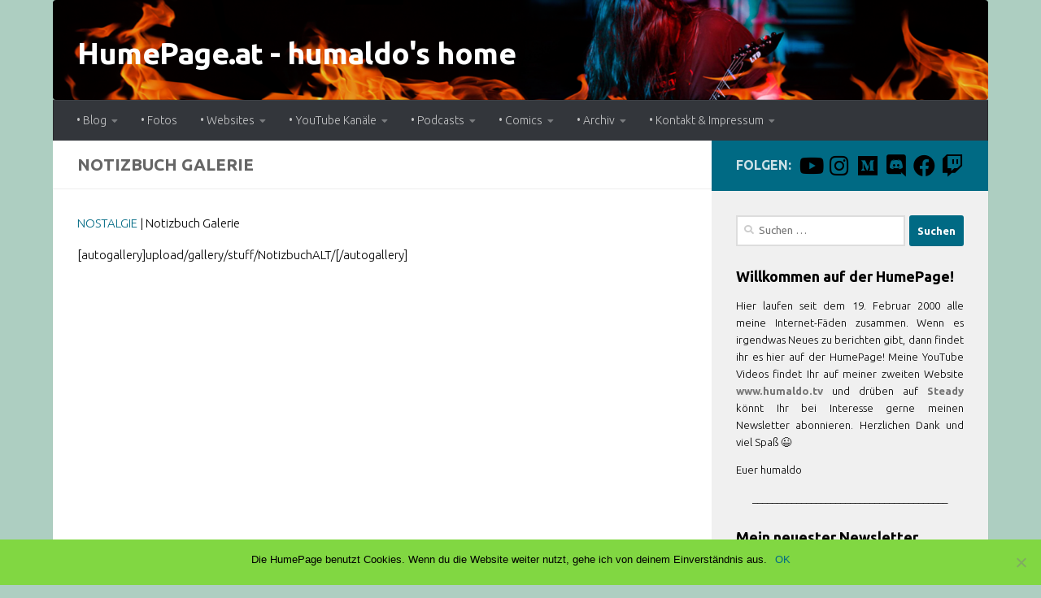

--- FILE ---
content_type: text/html; charset=UTF-8
request_url: https://humepage.at/archives/stuff/stuff_alt/notizbuch-galerie
body_size: 17753
content:
<!DOCTYPE html>
<html class="no-js" lang="de">
<head>
  <meta charset="UTF-8">
  <meta name="viewport" content="width=device-width, initial-scale=1.0">
  <link rel="profile" href="https://gmpg.org/xfn/11" />
  <link rel="pingback" href="https://humepage.at/xmlrpc.php">

  <meta name='robots' content='noindex, follow' />
	<style>img:is([sizes="auto" i], [sizes^="auto," i]) { contain-intrinsic-size: 3000px 1500px }</style>
	<script>document.documentElement.className = document.documentElement.className.replace("no-js","js");</script>

	<!-- This site is optimized with the Yoast SEO plugin v25.2 - https://yoast.com/wordpress/plugins/seo/ -->
	<title>Notizbuch Galerie - HumePage.at - humaldo&#039;s home</title>
	<meta property="og:locale" content="de_DE" />
	<meta property="og:type" content="article" />
	<meta property="og:title" content="Notizbuch Galerie - HumePage.at - humaldo&#039;s home" />
	<meta property="og:description" content="NOSTALGIE | Notizbuch Galerie [autogallery]upload/gallery/stuff/NotizbuchALT/[/autogallery]" />
	<meta property="og:url" content="https://humepage.at/archives/stuff/stuff_alt/notizbuch-galerie" />
	<meta property="og:site_name" content="HumePage.at - humaldo&#039;s home" />
	<meta property="article:modified_time" content="2010-03-27T21:28:45+00:00" />
	<meta name="twitter:card" content="summary_large_image" />
	<meta name="twitter:site" content="@humaldo" />
	<script type="application/ld+json" class="yoast-schema-graph">{"@context":"https://schema.org","@graph":[{"@type":"WebPage","@id":"https://humepage.at/archives/stuff/stuff_alt/notizbuch-galerie","url":"https://humepage.at/archives/stuff/stuff_alt/notizbuch-galerie","name":"Notizbuch Galerie - HumePage.at - humaldo&#039;s home","isPartOf":{"@id":"https://humepage.at/#website"},"datePublished":"2010-03-27T20:47:33+00:00","dateModified":"2010-03-27T21:28:45+00:00","breadcrumb":{"@id":"https://humepage.at/archives/stuff/stuff_alt/notizbuch-galerie#breadcrumb"},"inLanguage":"de","potentialAction":[{"@type":"ReadAction","target":["https://humepage.at/archives/stuff/stuff_alt/notizbuch-galerie"]}]},{"@type":"BreadcrumbList","@id":"https://humepage.at/archives/stuff/stuff_alt/notizbuch-galerie#breadcrumb","itemListElement":[{"@type":"ListItem","position":1,"name":"Startseite","item":"https://humepage.at/"},{"@type":"ListItem","position":2,"name":"• Altes Zeug","item":"https://humepage.at/archives"},{"@type":"ListItem","position":3,"name":"Stuff","item":"https://humepage.at/archives/stuff"},{"@type":"ListItem","position":4,"name":"Altes Zeug","item":"https://humepage.at/archives/stuff/stuff_alt"},{"@type":"ListItem","position":5,"name":"Notizbuch Galerie"}]},{"@type":"WebSite","@id":"https://humepage.at/#website","url":"https://humepage.at/","name":"HumePage.at - humaldo's home","description":"","publisher":{"@id":"https://humepage.at/#/schema/person/a02e3ad27c17a6bcd7660ac9512f42c1"},"alternateName":"HumePage","potentialAction":[{"@type":"SearchAction","target":{"@type":"EntryPoint","urlTemplate":"https://humepage.at/?s={search_term_string}"},"query-input":{"@type":"PropertyValueSpecification","valueRequired":true,"valueName":"search_term_string"}}],"inLanguage":"de"},{"@type":["Person","Organization"],"@id":"https://humepage.at/#/schema/person/a02e3ad27c17a6bcd7660ac9512f42c1","name":"humaldo","image":{"@type":"ImageObject","inLanguage":"de","@id":"https://humepage.at/#/schema/person/image/","url":"https://humepage.at/upload/pix//humaldoMachtVideosAvatar2020-02.png","contentUrl":"https://humepage.at/upload/pix//humaldoMachtVideosAvatar2020-02.png","width":1000,"height":1000,"caption":"humaldo"},"logo":{"@id":"https://humepage.at/#/schema/person/image/"},"description":"Creating is awesome.","sameAs":["https://www.humepage.at"]}]}</script>
	<!-- / Yoast SEO plugin. -->


<link id="hu-user-gfont" href="//fonts.googleapis.com/css?family=Ubuntu:400,400italic,300italic,300,700&subset=latin,cyrillic-ext" rel="stylesheet" type="text/css"><script type="text/javascript">
/* <![CDATA[ */
window._wpemojiSettings = {"baseUrl":"https:\/\/s.w.org\/images\/core\/emoji\/16.0.1\/72x72\/","ext":".png","svgUrl":"https:\/\/s.w.org\/images\/core\/emoji\/16.0.1\/svg\/","svgExt":".svg","source":{"concatemoji":"https:\/\/humepage.at\/wp-includes\/js\/wp-emoji-release.min.js?ver=727b76537f3f472a609228a9a9d819f0"}};
/*! This file is auto-generated */
!function(s,n){var o,i,e;function c(e){try{var t={supportTests:e,timestamp:(new Date).valueOf()};sessionStorage.setItem(o,JSON.stringify(t))}catch(e){}}function p(e,t,n){e.clearRect(0,0,e.canvas.width,e.canvas.height),e.fillText(t,0,0);var t=new Uint32Array(e.getImageData(0,0,e.canvas.width,e.canvas.height).data),a=(e.clearRect(0,0,e.canvas.width,e.canvas.height),e.fillText(n,0,0),new Uint32Array(e.getImageData(0,0,e.canvas.width,e.canvas.height).data));return t.every(function(e,t){return e===a[t]})}function u(e,t){e.clearRect(0,0,e.canvas.width,e.canvas.height),e.fillText(t,0,0);for(var n=e.getImageData(16,16,1,1),a=0;a<n.data.length;a++)if(0!==n.data[a])return!1;return!0}function f(e,t,n,a){switch(t){case"flag":return n(e,"\ud83c\udff3\ufe0f\u200d\u26a7\ufe0f","\ud83c\udff3\ufe0f\u200b\u26a7\ufe0f")?!1:!n(e,"\ud83c\udde8\ud83c\uddf6","\ud83c\udde8\u200b\ud83c\uddf6")&&!n(e,"\ud83c\udff4\udb40\udc67\udb40\udc62\udb40\udc65\udb40\udc6e\udb40\udc67\udb40\udc7f","\ud83c\udff4\u200b\udb40\udc67\u200b\udb40\udc62\u200b\udb40\udc65\u200b\udb40\udc6e\u200b\udb40\udc67\u200b\udb40\udc7f");case"emoji":return!a(e,"\ud83e\udedf")}return!1}function g(e,t,n,a){var r="undefined"!=typeof WorkerGlobalScope&&self instanceof WorkerGlobalScope?new OffscreenCanvas(300,150):s.createElement("canvas"),o=r.getContext("2d",{willReadFrequently:!0}),i=(o.textBaseline="top",o.font="600 32px Arial",{});return e.forEach(function(e){i[e]=t(o,e,n,a)}),i}function t(e){var t=s.createElement("script");t.src=e,t.defer=!0,s.head.appendChild(t)}"undefined"!=typeof Promise&&(o="wpEmojiSettingsSupports",i=["flag","emoji"],n.supports={everything:!0,everythingExceptFlag:!0},e=new Promise(function(e){s.addEventListener("DOMContentLoaded",e,{once:!0})}),new Promise(function(t){var n=function(){try{var e=JSON.parse(sessionStorage.getItem(o));if("object"==typeof e&&"number"==typeof e.timestamp&&(new Date).valueOf()<e.timestamp+604800&&"object"==typeof e.supportTests)return e.supportTests}catch(e){}return null}();if(!n){if("undefined"!=typeof Worker&&"undefined"!=typeof OffscreenCanvas&&"undefined"!=typeof URL&&URL.createObjectURL&&"undefined"!=typeof Blob)try{var e="postMessage("+g.toString()+"("+[JSON.stringify(i),f.toString(),p.toString(),u.toString()].join(",")+"));",a=new Blob([e],{type:"text/javascript"}),r=new Worker(URL.createObjectURL(a),{name:"wpTestEmojiSupports"});return void(r.onmessage=function(e){c(n=e.data),r.terminate(),t(n)})}catch(e){}c(n=g(i,f,p,u))}t(n)}).then(function(e){for(var t in e)n.supports[t]=e[t],n.supports.everything=n.supports.everything&&n.supports[t],"flag"!==t&&(n.supports.everythingExceptFlag=n.supports.everythingExceptFlag&&n.supports[t]);n.supports.everythingExceptFlag=n.supports.everythingExceptFlag&&!n.supports.flag,n.DOMReady=!1,n.readyCallback=function(){n.DOMReady=!0}}).then(function(){return e}).then(function(){var e;n.supports.everything||(n.readyCallback(),(e=n.source||{}).concatemoji?t(e.concatemoji):e.wpemoji&&e.twemoji&&(t(e.twemoji),t(e.wpemoji)))}))}((window,document),window._wpemojiSettings);
/* ]]> */
</script>
<style id='wp-emoji-styles-inline-css' type='text/css'>

	img.wp-smiley, img.emoji {
		display: inline !important;
		border: none !important;
		box-shadow: none !important;
		height: 1em !important;
		width: 1em !important;
		margin: 0 0.07em !important;
		vertical-align: -0.1em !important;
		background: none !important;
		padding: 0 !important;
	}
</style>
<link rel='stylesheet' id='wp-block-library-css' href='https://humepage.at/wp-includes/css/dist/block-library/style.min.css?ver=727b76537f3f472a609228a9a9d819f0' type='text/css' media='all' />
<style id='classic-theme-styles-inline-css' type='text/css'>
/*! This file is auto-generated */
.wp-block-button__link{color:#fff;background-color:#32373c;border-radius:9999px;box-shadow:none;text-decoration:none;padding:calc(.667em + 2px) calc(1.333em + 2px);font-size:1.125em}.wp-block-file__button{background:#32373c;color:#fff;text-decoration:none}
</style>
<style id='activitypub-followers-style-inline-css' type='text/css'>
.activitypub-follower-block.is-style-compact .activitypub-handle,.activitypub-follower-block.is-style-compact .sep{display:none}.activitypub-follower-block.is-style-with-lines ul li{border-bottom:.5px solid;margin-bottom:.5rem;padding-bottom:.5rem}.activitypub-follower-block.is-style-with-lines ul li:last-child{border-bottom:none}.activitypub-follower-block.is-style-with-lines .activitypub-handle,.activitypub-follower-block.is-style-with-lines .activitypub-name{text-decoration:none}.activitypub-follower-block.is-style-with-lines .activitypub-handle:hover,.activitypub-follower-block.is-style-with-lines .activitypub-name:hover{text-decoration:underline}.activitypub-follower-block ul{margin:0!important;padding:0!important}.activitypub-follower-block li{display:flex;margin-bottom:1rem}.activitypub-follower-block img{border-radius:50%;max-height:40px;max-width:40px;overflow:hidden;-moz-force-broken-image-icon:1;margin-right:var(--wp--preset--spacing--20,.5rem)}.activitypub-follower-block .activitypub-link{align-items:center;color:inherit!important;display:flex;flex-flow:row nowrap;max-width:100%;text-decoration:none!important}.activitypub-follower-block .activitypub-handle,.activitypub-follower-block .activitypub-name{text-decoration:underline;text-decoration-thickness:.8px;text-underline-position:under}.activitypub-follower-block .activitypub-handle:hover,.activitypub-follower-block .activitypub-name:hover{text-decoration:none}.activitypub-follower-block .activitypub-name{font-size:var(--wp--preset--font-size--normal,16px)}.activitypub-follower-block .activitypub-actor{font-size:var(--wp--preset--font-size--small,13px);overflow:hidden;text-overflow:ellipsis;white-space:nowrap}.activitypub-follower-block .sep{padding:0 .2rem}.activitypub-follower-block .wp-block-query-pagination{margin-top:1.5rem}.activitypub-follower-block .activitypub-pager{cursor:default}.activitypub-follower-block .activitypub-pager.current{opacity:.33}.activitypub-follower-block .page-numbers{padding:0 .2rem}.activitypub-follower-block .page-numbers.current{font-weight:700;opacity:1}

</style>
<style id='activitypub-follow-me-style-inline-css' type='text/css'>
.activitypub__modal.components-modal__frame{background-color:#f7f7f7;color:#333}.activitypub__modal.components-modal__frame .components-modal__header-heading,.activitypub__modal.components-modal__frame h4{color:#333;letter-spacing:inherit;word-spacing:inherit}.activitypub__modal.components-modal__frame .components-modal__header .components-button:hover{color:var(--color-white)}.activitypub__dialog{max-width:40em}.activitypub__dialog h4{line-height:1;margin:0}.activitypub__dialog .activitypub-dialog__section{margin-bottom:2em}.activitypub__dialog .activitypub-dialog__remember{margin-top:1em}.activitypub__dialog .activitypub-dialog__description{font-size:var(--wp--preset--font-size--normal,.75rem);margin:.33em 0 1em}.activitypub__dialog .activitypub-dialog__button-group{align-items:flex-end;display:flex;justify-content:flex-end}.activitypub__dialog .activitypub-dialog__button-group svg{height:21px;margin-right:.5em;width:21px}.activitypub__dialog .activitypub-dialog__button-group input{background-color:var(--wp--preset--color--white);border-radius:50px 0 0 50px;border-width:1px;border:1px solid var(--wp--preset--color--black);color:var(--wp--preset--color--black);flex:1;font-size:16px;height:inherit;line-height:1;margin-right:0;padding:15px 23px}.activitypub__dialog .activitypub-dialog__button-group button{align-self:center;background-color:var(--wp--preset--color--black);border-radius:0 50px 50px 0;border-width:1px;color:var(--wp--preset--color--white);font-size:16px;height:inherit;line-height:1;margin-left:0;padding:15px 23px;text-decoration:none}.activitypub__dialog .activitypub-dialog__button-group button:hover{border:inherit}.activitypub-follow-me-block-wrapper{width:100%}.activitypub-follow-me-block-wrapper.has-background .activitypub-profile,.activitypub-follow-me-block-wrapper.has-border-color .activitypub-profile{padding-left:1rem;padding-right:1rem}.activitypub-follow-me-block-wrapper .activitypub-profile{align-items:center;display:flex;padding:1rem 0}.activitypub-follow-me-block-wrapper .activitypub-profile .activitypub-profile__avatar{border-radius:50%;height:75px;margin-right:1rem;width:75px}.activitypub-follow-me-block-wrapper .activitypub-profile .activitypub-profile__content{flex:1;min-width:0}.activitypub-follow-me-block-wrapper .activitypub-profile .activitypub-profile__handle,.activitypub-follow-me-block-wrapper .activitypub-profile .activitypub-profile__name{line-height:1.2;margin:0;overflow:hidden;text-overflow:ellipsis;white-space:nowrap}.activitypub-follow-me-block-wrapper .activitypub-profile .activitypub-profile__name{font-size:1.25em}.activitypub-follow-me-block-wrapper .activitypub-profile .activitypub-profile__follow{align-self:center;background-color:var(--wp--preset--color--black);color:var(--wp--preset--color--white)}.activitypub-follow-me-block-wrapper .activitypub-profile .activitypub-profile__follow:not(:only-child){margin-left:1rem}

</style>
<link rel='stylesheet' id='wp-components-css' href='https://humepage.at/wp-includes/css/dist/components/style.min.css?ver=727b76537f3f472a609228a9a9d819f0' type='text/css' media='all' />
<style id='activitypub-reply-style-inline-css' type='text/css'>
.activitypub-embed{background:#fff;border:1px solid #e6e6e6;border-radius:12px;font-family:-apple-system,BlinkMacSystemFont,Segoe UI,Roboto,Helvetica,Arial,sans-serif;max-width:100%;padding:0}.activitypub-reply-block .activitypub-embed{margin:1em 0}.activitypub-embed-header{align-items:center;display:flex;gap:10px;padding:15px}.activitypub-embed-header img{border-radius:50%;height:48px;width:48px}.activitypub-embed-header-text{flex-grow:1}.activitypub-embed-header-text h2{color:#000;font-size:15px;font-weight:600;margin:0;padding:0}.activitypub-embed-header-text .ap-account{color:#687684;font-size:14px;text-decoration:none}.activitypub-embed-content{padding:0 15px 15px}.activitypub-embed-content .ap-title{color:#000;font-size:23px;font-weight:600;margin:0 0 10px;padding:0}.activitypub-embed-content .ap-subtitle{color:#000;font-size:15px;margin:0 0 15px}.activitypub-embed-content .ap-preview{border:1px solid #e6e6e6}.activitypub-embed-content .ap-preview img{display:block;height:auto}.activitypub-embed-content .ap-preview{border-radius:8px;box-sizing:border-box;display:grid;gap:2px;grid-template-columns:1fr 1fr;grid-template-rows:1fr 1fr;margin:1em 0 0;min-height:64px;overflow:hidden;position:relative;width:100%}.activitypub-embed-content .ap-preview.layout-1{grid-template-columns:1fr;grid-template-rows:1fr}.activitypub-embed-content .ap-preview.layout-2{aspect-ratio:auto;grid-template-rows:1fr;height:auto}.activitypub-embed-content .ap-preview.layout-3>img:first-child{grid-row:span 2}.activitypub-embed-content .ap-preview img{border:0;box-sizing:border-box;display:inline-block;height:100%;-o-object-fit:cover;object-fit:cover;overflow:hidden;position:relative;width:100%}.activitypub-embed-content .ap-preview audio,.activitypub-embed-content .ap-preview video{display:block;grid-column:1/span 2;max-width:100%}.activitypub-embed-content .ap-preview audio{width:100%}.activitypub-embed-content .ap-preview-text{padding:15px}.activitypub-embed-meta{border-top:1px solid #e6e6e6;color:#687684;display:flex;font-size:13px;gap:15px;padding:15px}.activitypub-embed-meta .ap-stat{align-items:center;display:flex;gap:5px}@media only screen and (max-width:399px){.activitypub-embed-meta span.ap-stat{display:none!important}}.activitypub-embed-meta a.ap-stat{color:inherit;text-decoration:none}.activitypub-embed-meta strong{color:#000;font-weight:600}.activitypub-embed-meta .ap-stat-label{color:#687684}.wp-block-activitypub-reply .components-spinner{height:12px;margin-bottom:0;margin-top:0;width:12px}

</style>
<style id='activitypub-reactions-style-inline-css' type='text/css'>
.wp-block-activitypub-reactions .reaction-group{align-items:center;display:flex;gap:.75em;justify-content:flex-start;margin:.5em 0;position:relative;width:100%}@media(max-width:782px){.wp-block-activitypub-reactions .reaction-group:has(.reaction-avatars:not(:empty)){justify-content:space-between}}.wp-block-activitypub-reactions .reaction-avatars{align-items:center;display:flex;flex-direction:row;list-style:none;margin:0;padding:0}.wp-block-activitypub-reactions .reaction-avatars li{margin:0 -10px 0 0;padding:0}.wp-block-activitypub-reactions .reaction-avatars li:last-child{margin-right:0}.wp-block-activitypub-reactions .reaction-avatars li a{display:block;text-decoration:none}.wp-block-activitypub-reactions .reaction-avatars .reaction-avatar{max-height:32px;max-width:32px;overflow:hidden;-moz-force-broken-image-icon:1;border:.5px solid var(--wp--preset--color--contrast,hsla(0,0%,100%,.8));border-radius:50%;box-shadow:0 0 0 .5px hsla(0,0%,100%,.8),0 1px 3px rgba(0,0,0,.2);transition:transform .6s cubic-bezier(.34,1.56,.64,1);will-change:transform}.wp-block-activitypub-reactions .reaction-avatars .reaction-avatar.wave-active{transform:translateY(-5px)}.wp-block-activitypub-reactions .reaction-avatars .reaction-avatar.wave-active.rotate-clockwise{transform:translateY(-5px) rotate(30deg)}.wp-block-activitypub-reactions .reaction-avatars .reaction-avatar.wave-active.rotate-counter{transform:translateY(-5px) rotate(-30deg)}.wp-block-activitypub-reactions .reaction-avatars .reaction-avatar:hover{position:relative;z-index:1}.wp-block-activitypub-reactions .reaction-label.components-button{color:var(--wp--preset--color--contrast,--wp--preset--color--secondary,#2271b1);flex:0 0 auto;height:auto;padding:0;text-decoration:none;white-space:nowrap}.wp-block-activitypub-reactions .reaction-label.components-button:hover{color:var(--wp--preset--color--contrast,--wp--preset--color--secondary,#135e96);text-decoration:underline}.wp-block-activitypub-reactions .reaction-label.components-button:focus:not(:disabled){box-shadow:none;outline:1px solid var(--wp--preset--color--contrast,#135e96);outline-offset:2px}.activitypub-reaction-list{background-color:var(--wp--preset--color--background,var(--wp--preset--color--custom-background,var(--wp--preset--color--base)));list-style:none;margin:0;max-width:300px;padding:.25em 1.3em .25em .7em;width:-moz-max-content;width:max-content}.activitypub-reaction-list ul{margin:0;padding:0}.activitypub-reaction-list li{font-size:var(--wp--preset--font-size--small);margin:0;padding:0}.activitypub-reaction-list a{align-items:center;color:var(--wp--preset--color--contrast,var(--wp--preset--color--secondary));display:flex;font-size:var(--wp--preset--font-size--small,.75rem);gap:.5em;justify-content:flex-start;padding:.5em;text-decoration:none}.activitypub-reaction-list a:hover{text-decoration:underline}.activitypub-reaction-list a img{border-radius:50%;flex:none;height:24px;width:24px}

</style>
<style id='powerpress-player-block-style-inline-css' type='text/css'>


</style>
<style id='global-styles-inline-css' type='text/css'>
:root{--wp--preset--aspect-ratio--square: 1;--wp--preset--aspect-ratio--4-3: 4/3;--wp--preset--aspect-ratio--3-4: 3/4;--wp--preset--aspect-ratio--3-2: 3/2;--wp--preset--aspect-ratio--2-3: 2/3;--wp--preset--aspect-ratio--16-9: 16/9;--wp--preset--aspect-ratio--9-16: 9/16;--wp--preset--color--black: #000000;--wp--preset--color--cyan-bluish-gray: #abb8c3;--wp--preset--color--white: #ffffff;--wp--preset--color--pale-pink: #f78da7;--wp--preset--color--vivid-red: #cf2e2e;--wp--preset--color--luminous-vivid-orange: #ff6900;--wp--preset--color--luminous-vivid-amber: #fcb900;--wp--preset--color--light-green-cyan: #7bdcb5;--wp--preset--color--vivid-green-cyan: #00d084;--wp--preset--color--pale-cyan-blue: #8ed1fc;--wp--preset--color--vivid-cyan-blue: #0693e3;--wp--preset--color--vivid-purple: #9b51e0;--wp--preset--gradient--vivid-cyan-blue-to-vivid-purple: linear-gradient(135deg,rgba(6,147,227,1) 0%,rgb(155,81,224) 100%);--wp--preset--gradient--light-green-cyan-to-vivid-green-cyan: linear-gradient(135deg,rgb(122,220,180) 0%,rgb(0,208,130) 100%);--wp--preset--gradient--luminous-vivid-amber-to-luminous-vivid-orange: linear-gradient(135deg,rgba(252,185,0,1) 0%,rgba(255,105,0,1) 100%);--wp--preset--gradient--luminous-vivid-orange-to-vivid-red: linear-gradient(135deg,rgba(255,105,0,1) 0%,rgb(207,46,46) 100%);--wp--preset--gradient--very-light-gray-to-cyan-bluish-gray: linear-gradient(135deg,rgb(238,238,238) 0%,rgb(169,184,195) 100%);--wp--preset--gradient--cool-to-warm-spectrum: linear-gradient(135deg,rgb(74,234,220) 0%,rgb(151,120,209) 20%,rgb(207,42,186) 40%,rgb(238,44,130) 60%,rgb(251,105,98) 80%,rgb(254,248,76) 100%);--wp--preset--gradient--blush-light-purple: linear-gradient(135deg,rgb(255,206,236) 0%,rgb(152,150,240) 100%);--wp--preset--gradient--blush-bordeaux: linear-gradient(135deg,rgb(254,205,165) 0%,rgb(254,45,45) 50%,rgb(107,0,62) 100%);--wp--preset--gradient--luminous-dusk: linear-gradient(135deg,rgb(255,203,112) 0%,rgb(199,81,192) 50%,rgb(65,88,208) 100%);--wp--preset--gradient--pale-ocean: linear-gradient(135deg,rgb(255,245,203) 0%,rgb(182,227,212) 50%,rgb(51,167,181) 100%);--wp--preset--gradient--electric-grass: linear-gradient(135deg,rgb(202,248,128) 0%,rgb(113,206,126) 100%);--wp--preset--gradient--midnight: linear-gradient(135deg,rgb(2,3,129) 0%,rgb(40,116,252) 100%);--wp--preset--font-size--small: 13px;--wp--preset--font-size--medium: 20px;--wp--preset--font-size--large: 36px;--wp--preset--font-size--x-large: 42px;--wp--preset--spacing--20: 0.44rem;--wp--preset--spacing--30: 0.67rem;--wp--preset--spacing--40: 1rem;--wp--preset--spacing--50: 1.5rem;--wp--preset--spacing--60: 2.25rem;--wp--preset--spacing--70: 3.38rem;--wp--preset--spacing--80: 5.06rem;--wp--preset--shadow--natural: 6px 6px 9px rgba(0, 0, 0, 0.2);--wp--preset--shadow--deep: 12px 12px 50px rgba(0, 0, 0, 0.4);--wp--preset--shadow--sharp: 6px 6px 0px rgba(0, 0, 0, 0.2);--wp--preset--shadow--outlined: 6px 6px 0px -3px rgba(255, 255, 255, 1), 6px 6px rgba(0, 0, 0, 1);--wp--preset--shadow--crisp: 6px 6px 0px rgba(0, 0, 0, 1);}:where(.is-layout-flex){gap: 0.5em;}:where(.is-layout-grid){gap: 0.5em;}body .is-layout-flex{display: flex;}.is-layout-flex{flex-wrap: wrap;align-items: center;}.is-layout-flex > :is(*, div){margin: 0;}body .is-layout-grid{display: grid;}.is-layout-grid > :is(*, div){margin: 0;}:where(.wp-block-columns.is-layout-flex){gap: 2em;}:where(.wp-block-columns.is-layout-grid){gap: 2em;}:where(.wp-block-post-template.is-layout-flex){gap: 1.25em;}:where(.wp-block-post-template.is-layout-grid){gap: 1.25em;}.has-black-color{color: var(--wp--preset--color--black) !important;}.has-cyan-bluish-gray-color{color: var(--wp--preset--color--cyan-bluish-gray) !important;}.has-white-color{color: var(--wp--preset--color--white) !important;}.has-pale-pink-color{color: var(--wp--preset--color--pale-pink) !important;}.has-vivid-red-color{color: var(--wp--preset--color--vivid-red) !important;}.has-luminous-vivid-orange-color{color: var(--wp--preset--color--luminous-vivid-orange) !important;}.has-luminous-vivid-amber-color{color: var(--wp--preset--color--luminous-vivid-amber) !important;}.has-light-green-cyan-color{color: var(--wp--preset--color--light-green-cyan) !important;}.has-vivid-green-cyan-color{color: var(--wp--preset--color--vivid-green-cyan) !important;}.has-pale-cyan-blue-color{color: var(--wp--preset--color--pale-cyan-blue) !important;}.has-vivid-cyan-blue-color{color: var(--wp--preset--color--vivid-cyan-blue) !important;}.has-vivid-purple-color{color: var(--wp--preset--color--vivid-purple) !important;}.has-black-background-color{background-color: var(--wp--preset--color--black) !important;}.has-cyan-bluish-gray-background-color{background-color: var(--wp--preset--color--cyan-bluish-gray) !important;}.has-white-background-color{background-color: var(--wp--preset--color--white) !important;}.has-pale-pink-background-color{background-color: var(--wp--preset--color--pale-pink) !important;}.has-vivid-red-background-color{background-color: var(--wp--preset--color--vivid-red) !important;}.has-luminous-vivid-orange-background-color{background-color: var(--wp--preset--color--luminous-vivid-orange) !important;}.has-luminous-vivid-amber-background-color{background-color: var(--wp--preset--color--luminous-vivid-amber) !important;}.has-light-green-cyan-background-color{background-color: var(--wp--preset--color--light-green-cyan) !important;}.has-vivid-green-cyan-background-color{background-color: var(--wp--preset--color--vivid-green-cyan) !important;}.has-pale-cyan-blue-background-color{background-color: var(--wp--preset--color--pale-cyan-blue) !important;}.has-vivid-cyan-blue-background-color{background-color: var(--wp--preset--color--vivid-cyan-blue) !important;}.has-vivid-purple-background-color{background-color: var(--wp--preset--color--vivid-purple) !important;}.has-black-border-color{border-color: var(--wp--preset--color--black) !important;}.has-cyan-bluish-gray-border-color{border-color: var(--wp--preset--color--cyan-bluish-gray) !important;}.has-white-border-color{border-color: var(--wp--preset--color--white) !important;}.has-pale-pink-border-color{border-color: var(--wp--preset--color--pale-pink) !important;}.has-vivid-red-border-color{border-color: var(--wp--preset--color--vivid-red) !important;}.has-luminous-vivid-orange-border-color{border-color: var(--wp--preset--color--luminous-vivid-orange) !important;}.has-luminous-vivid-amber-border-color{border-color: var(--wp--preset--color--luminous-vivid-amber) !important;}.has-light-green-cyan-border-color{border-color: var(--wp--preset--color--light-green-cyan) !important;}.has-vivid-green-cyan-border-color{border-color: var(--wp--preset--color--vivid-green-cyan) !important;}.has-pale-cyan-blue-border-color{border-color: var(--wp--preset--color--pale-cyan-blue) !important;}.has-vivid-cyan-blue-border-color{border-color: var(--wp--preset--color--vivid-cyan-blue) !important;}.has-vivid-purple-border-color{border-color: var(--wp--preset--color--vivid-purple) !important;}.has-vivid-cyan-blue-to-vivid-purple-gradient-background{background: var(--wp--preset--gradient--vivid-cyan-blue-to-vivid-purple) !important;}.has-light-green-cyan-to-vivid-green-cyan-gradient-background{background: var(--wp--preset--gradient--light-green-cyan-to-vivid-green-cyan) !important;}.has-luminous-vivid-amber-to-luminous-vivid-orange-gradient-background{background: var(--wp--preset--gradient--luminous-vivid-amber-to-luminous-vivid-orange) !important;}.has-luminous-vivid-orange-to-vivid-red-gradient-background{background: var(--wp--preset--gradient--luminous-vivid-orange-to-vivid-red) !important;}.has-very-light-gray-to-cyan-bluish-gray-gradient-background{background: var(--wp--preset--gradient--very-light-gray-to-cyan-bluish-gray) !important;}.has-cool-to-warm-spectrum-gradient-background{background: var(--wp--preset--gradient--cool-to-warm-spectrum) !important;}.has-blush-light-purple-gradient-background{background: var(--wp--preset--gradient--blush-light-purple) !important;}.has-blush-bordeaux-gradient-background{background: var(--wp--preset--gradient--blush-bordeaux) !important;}.has-luminous-dusk-gradient-background{background: var(--wp--preset--gradient--luminous-dusk) !important;}.has-pale-ocean-gradient-background{background: var(--wp--preset--gradient--pale-ocean) !important;}.has-electric-grass-gradient-background{background: var(--wp--preset--gradient--electric-grass) !important;}.has-midnight-gradient-background{background: var(--wp--preset--gradient--midnight) !important;}.has-small-font-size{font-size: var(--wp--preset--font-size--small) !important;}.has-medium-font-size{font-size: var(--wp--preset--font-size--medium) !important;}.has-large-font-size{font-size: var(--wp--preset--font-size--large) !important;}.has-x-large-font-size{font-size: var(--wp--preset--font-size--x-large) !important;}
:where(.wp-block-post-template.is-layout-flex){gap: 1.25em;}:where(.wp-block-post-template.is-layout-grid){gap: 1.25em;}
:where(.wp-block-columns.is-layout-flex){gap: 2em;}:where(.wp-block-columns.is-layout-grid){gap: 2em;}
:root :where(.wp-block-pullquote){font-size: 1.5em;line-height: 1.6;}
</style>
<link rel='stylesheet' id='cookie-notice-front-css' href='https://humepage.at/wp-content/plugins/cookie-notice/css/front.min.css?ver=2.5.6' type='text/css' media='all' />
<link rel='stylesheet' id='fg-style-css' href='https://humepage.at/wp-content/plugins/folder-gallery/css/style.css?ver=727b76537f3f472a609228a9a9d819f0' type='text/css' media='all' />
<link rel='stylesheet' id='pld-public-css' href='https://humepage.at/wp-content/plugins/post-list-designer/assets/css/bld-public.css?ver=3.3.9' type='text/css' media='all' />
<link rel='stylesheet' id='super-rss-reader-css' href='https://humepage.at/wp-content/plugins/super-rss-reader/public/css/style.min.css?ver=5.3' type='text/css' media='all' />
<link rel='stylesheet' id='ye_dynamic-css' href='https://humepage.at/wp-content/plugins/youtube-embed/css/main.min.css?ver=5.4' type='text/css' media='all' />
<link rel='stylesheet' id='hueman-main-style-css' href='https://humepage.at/wp-content/themes/hueman.3.6.1/hueman/assets/front/css/main.min.css?ver=3.6.1' type='text/css' media='all' />
<style id='hueman-main-style-inline-css' type='text/css'>
body { font-family:'Ubuntu', Arial, sans-serif;font-size:0.88rem }@media only screen and (min-width: 720px) {
        .nav > li { font-size:0.88rem; }
      }.container-inner { max-width: 1150px; }::selection { background-color: #006a84; }
::-moz-selection { background-color: #006a84; }a,a>span.hu-external::after,.themeform label .required,#flexslider-featured .flex-direction-nav .flex-next:hover,#flexslider-featured .flex-direction-nav .flex-prev:hover,.post-hover:hover .post-title a,.post-title a:hover,.sidebar.s1 .post-nav li a:hover i,.content .post-nav li a:hover i,.post-related a:hover,.sidebar.s1 .widget_rss ul li a,#footer .widget_rss ul li a,.sidebar.s1 .widget_calendar a,#footer .widget_calendar a,.sidebar.s1 .alx-tab .tab-item-category a,.sidebar.s1 .alx-posts .post-item-category a,.sidebar.s1 .alx-tab li:hover .tab-item-title a,.sidebar.s1 .alx-tab li:hover .tab-item-comment a,.sidebar.s1 .alx-posts li:hover .post-item-title a,#footer .alx-tab .tab-item-category a,#footer .alx-posts .post-item-category a,#footer .alx-tab li:hover .tab-item-title a,#footer .alx-tab li:hover .tab-item-comment a,#footer .alx-posts li:hover .post-item-title a,.comment-tabs li.active a,.comment-awaiting-moderation,.child-menu a:hover,.child-menu .current_page_item > a,.wp-pagenavi a{ color: #006a84; }input[type="submit"],.themeform button[type="submit"],.sidebar.s1 .sidebar-top,.sidebar.s1 .sidebar-toggle,#flexslider-featured .flex-control-nav li a.flex-active,.post-tags a:hover,.sidebar.s1 .widget_calendar caption,#footer .widget_calendar caption,.author-bio .bio-avatar:after,.commentlist li.bypostauthor > .comment-body:after,.commentlist li.comment-author-admin > .comment-body:after{ background-color: #006a84; }.post-format .format-container { border-color: #006a84; }.sidebar.s1 .alx-tabs-nav li.active a,#footer .alx-tabs-nav li.active a,.comment-tabs li.active a,.wp-pagenavi a:hover,.wp-pagenavi a:active,.wp-pagenavi span.current{ border-bottom-color: #006a84!important; }.sidebar.s2 .post-nav li a:hover i,
.sidebar.s2 .widget_rss ul li a,
.sidebar.s2 .widget_calendar a,
.sidebar.s2 .alx-tab .tab-item-category a,
.sidebar.s2 .alx-posts .post-item-category a,
.sidebar.s2 .alx-tab li:hover .tab-item-title a,
.sidebar.s2 .alx-tab li:hover .tab-item-comment a,
.sidebar.s2 .alx-posts li:hover .post-item-title a { color: #3b8dbd; }
.sidebar.s2 .sidebar-top,.sidebar.s2 .sidebar-toggle,.post-comments,.jp-play-bar,.jp-volume-bar-value,.sidebar.s2 .widget_calendar caption{ background-color: #3b8dbd; }.sidebar.s2 .alx-tabs-nav li.active a { border-bottom-color: #3b8dbd; }
.post-comments::before { border-right-color: #3b8dbd; }
      .search-expand,
              #nav-topbar.nav-container { background-color: #26272b}@media only screen and (min-width: 720px) {
                #nav-topbar .nav ul { background-color: #26272b; }
              }.is-scrolled #header .nav-container.desktop-sticky,
              .is-scrolled #header .search-expand { background-color: #26272b; background-color: rgba(38,39,43,0.90) }.is-scrolled .topbar-transparent #nav-topbar.desktop-sticky .nav ul { background-color: #26272b; background-color: rgba(38,39,43,0.95) }#header { background-color: #adcec1; }
@media only screen and (min-width: 720px) {
  #nav-header .nav ul { background-color: #adcec1; }
}
        #header #nav-mobile { background-color: #33363b; }.is-scrolled #header #nav-mobile { background-color: #33363b; background-color: rgba(51,54,59,0.90) }#nav-header.nav-container, #main-header-search .search-expand { background-color: #33363b; }
@media only screen and (min-width: 720px) {
  #nav-header .nav ul { background-color: #33363b; }
}
        .site-title a img { max-height: 50px; }img { -webkit-border-radius: 4px; border-radius: 4px; }body { background-color: #adcec1; }
</style>
<link rel='stylesheet' id='hueman-font-awesome-css' href='https://humepage.at/wp-content/themes/hueman.3.6.1/hueman/assets/front/css/font-awesome.min.css?ver=3.6.1' type='text/css' media='all' />
<style id='akismet-widget-style-inline-css' type='text/css'>

			.a-stats {
				--akismet-color-mid-green: #357b49;
				--akismet-color-white: #fff;
				--akismet-color-light-grey: #f6f7f7;

				max-width: 350px;
				width: auto;
			}

			.a-stats * {
				all: unset;
				box-sizing: border-box;
			}

			.a-stats strong {
				font-weight: 600;
			}

			.a-stats a.a-stats__link,
			.a-stats a.a-stats__link:visited,
			.a-stats a.a-stats__link:active {
				background: var(--akismet-color-mid-green);
				border: none;
				box-shadow: none;
				border-radius: 8px;
				color: var(--akismet-color-white);
				cursor: pointer;
				display: block;
				font-family: -apple-system, BlinkMacSystemFont, 'Segoe UI', 'Roboto', 'Oxygen-Sans', 'Ubuntu', 'Cantarell', 'Helvetica Neue', sans-serif;
				font-weight: 500;
				padding: 12px;
				text-align: center;
				text-decoration: none;
				transition: all 0.2s ease;
			}

			/* Extra specificity to deal with TwentyTwentyOne focus style */
			.widget .a-stats a.a-stats__link:focus {
				background: var(--akismet-color-mid-green);
				color: var(--akismet-color-white);
				text-decoration: none;
			}

			.a-stats a.a-stats__link:hover {
				filter: brightness(110%);
				box-shadow: 0 4px 12px rgba(0, 0, 0, 0.06), 0 0 2px rgba(0, 0, 0, 0.16);
			}

			.a-stats .count {
				color: var(--akismet-color-white);
				display: block;
				font-size: 1.5em;
				line-height: 1.4;
				padding: 0 13px;
				white-space: nowrap;
			}
		
</style>
<link rel='stylesheet' id='slb_core-css' href='https://humepage.at/wp-content/plugins/simple-lightbox/client/css/app.css?ver=2.9.4' type='text/css' media='all' />
<link rel='stylesheet' id='no-right-click-images-frontend-css' href='https://humepage.at/wp-content/plugins/no-right-click-images-plugin/css/no-right-click-images-frontend.css?ver=4.0' type='text/css' media='all' />
<link rel='stylesheet' id='mediaelementjs-styles-css' href='https://humepage.at/wp-content/plugins/media-element-html5-video-and-audio-player/mediaelement/v4/mediaelementplayer.min.css?ver=727b76537f3f472a609228a9a9d819f0' type='text/css' media='all' />
<link rel='stylesheet' id='mediaelementjs-styles-legacy-css' href='https://humepage.at/wp-content/plugins/media-element-html5-video-and-audio-player/mediaelement/v4/mediaelementplayer-legacy.min.css?ver=727b76537f3f472a609228a9a9d819f0' type='text/css' media='all' />
<script type="text/javascript" async src="https://humepage.at/wp-content/plugins/burst-statistics/helpers/timeme/timeme.min.js?ver=1748581930" id="burst-timeme-js"></script>
<script type="text/javascript" id="burst-js-extra">
/* <![CDATA[ */
var burst = {"tracking":{"isInitialHit":true,"lastUpdateTimestamp":0,"beacon_url":"https:\/\/humepage.at\/wp-content\/plugins\/burst-statistics\/endpoint.php"},"options":{"cookieless":0,"pageUrl":"https:\/\/humepage.at\/archives\/stuff\/stuff_alt\/notizbuch-galerie","beacon_enabled":1,"do_not_track":0,"enable_turbo_mode":0,"track_url_change":0,"cookie_retention_days":30},"goals":{"completed":[],"scriptUrl":"https:\/\/humepage.at\/wp-content\/plugins\/burst-statistics\/\/assets\/js\/build\/burst-goals.js?v=2.0.6","active":[]},"cache":{"uid":null,"fingerprint":null,"isUserAgent":null,"isDoNotTrack":null,"useCookies":null}};
/* ]]> */
</script>
<script type="text/javascript" async src="https://humepage.at/wp-content/plugins/burst-statistics/assets/js/build/burst.min.js?ver=1748581930" id="burst-js"></script>
<script type="text/javascript" id="cookie-notice-front-js-before">
/* <![CDATA[ */
var cnArgs = {"ajaxUrl":"https:\/\/humepage.at\/wp-admin\/admin-ajax.php","nonce":"d5fcadfed5","hideEffect":"slide","position":"bottom","onScroll":true,"onScrollOffset":1000,"onClick":false,"cookieName":"cookie_notice_accepted","cookieTime":7862400,"cookieTimeRejected":2592000,"globalCookie":false,"redirection":false,"cache":true,"revokeCookies":false,"revokeCookiesOpt":"automatic"};
/* ]]> */
</script>
<script type="text/javascript" src="https://humepage.at/wp-content/plugins/cookie-notice/js/front.min.js?ver=2.5.6" id="cookie-notice-front-js"></script>
<script type="text/javascript" src="https://humepage.at/wp-includes/js/jquery/jquery.min.js?ver=3.7.1" id="jquery-core-js"></script>
<script type="text/javascript" src="https://humepage.at/wp-includes/js/jquery/jquery-migrate.min.js?ver=3.4.1" id="jquery-migrate-js"></script>
<script type="text/javascript" src="https://humepage.at/wp-content/plugins/super-rss-reader/public/js/jquery.easy-ticker.min.js?ver=5.3" id="jquery-easy-ticker-js"></script>
<script type="text/javascript" src="https://humepage.at/wp-content/plugins/super-rss-reader/public/js/script.min.js?ver=5.3" id="super-rss-reader-js"></script>
<script type="text/javascript" src="https://humepage.at/wp-content/plugins/media-element-html5-video-and-audio-player/mediaelement/v4/mediaelement-and-player.min.js?ver=4.2.8" id="mediaelementjs-scripts-js"></script>
<link rel="https://api.w.org/" href="https://humepage.at/wp-json/" /><link rel="alternate" title="JSON" type="application/json" href="https://humepage.at/wp-json/wp/v2/pages/4077" /><link rel="EditURI" type="application/rsd+xml" title="RSD" href="https://humepage.at/xmlrpc.php?rsd" />
<link rel="alternate" title="oEmbed (JSON)" type="application/json+oembed" href="https://humepage.at/wp-json/oembed/1.0/embed?url=https%3A%2F%2Fhumepage.at%2Farchives%2Fstuff%2Fstuff_alt%2Fnotizbuch-galerie" />
<link rel="alternate" title="oEmbed (XML)" type="text/xml+oembed" href="https://humepage.at/wp-json/oembed/1.0/embed?url=https%3A%2F%2Fhumepage.at%2Farchives%2Fstuff%2Fstuff_alt%2Fnotizbuch-galerie&#038;format=xml" />
            <script type="text/javascript"><!--
                                function powerpress_pinw(pinw_url){window.open(pinw_url, 'PowerPressPlayer','toolbar=0,status=0,resizable=1,width=360,height=125');	return false;}
                //-->

                // tabnab protection
                window.addEventListener('load', function () {
                    // make all links have rel="noopener noreferrer"
                    document.querySelectorAll('a[target="_blank"]').forEach(link => {
                        link.setAttribute('rel', 'noopener noreferrer');
                    });
                });
            </script>
            <script type="text/javascript">
	window._wp_rp_static_base_url = 'https://wprp.zemanta.com/static/';
	window._wp_rp_wp_ajax_url = "https://humepage.at/wp-admin/admin-ajax.php";
	window._wp_rp_plugin_version = '3.6.4';
	window._wp_rp_post_id = '4077';
	window._wp_rp_num_rel_posts = '10';
	window._wp_rp_thumbnails = false;
	window._wp_rp_post_title = 'Notizbuch+Galerie';
	window._wp_rp_post_tags = [];
	window._wp_rp_promoted_content = false;
</script>
<meta property="fediverse:creator" name="fediverse:creator" content="humepage@humepage.at" />
<!--[if lt IE 9]>
<script src="https://humepage.at/wp-content/themes/hueman.3.6.1/hueman/assets/front/js/ie/html5shiv-printshiv.min.js"></script>
<script src="https://humepage.at/wp-content/themes/hueman.3.6.1/hueman/assets/front/js/ie/selectivizr.js"></script>
<![endif]-->

<script>var _activityPubOptions = {"namespace":"activitypub\/1.0","defaultAvatarUrl":"https:\/\/humepage.at\/wp-content\/plugins\/activitypub\/assets\/img\/mp.jpg","enabled":{"site":true,"users":false},"maxImageAttachments":"1"};</script><link rel="icon" href="https://humepage.at/upload/pix//cropped-favicon2018-90x90.png" sizes="32x32" />
<link rel="icon" href="https://humepage.at/upload/pix//cropped-favicon2018-300x300.png" sizes="192x192" />
<link rel="apple-touch-icon" href="https://humepage.at/upload/pix//cropped-favicon2018-300x300.png" />
<meta name="msapplication-TileImage" content="https://humepage.at/upload/pix//cropped-favicon2018-300x300.png" />
		<style type="text/css" id="wp-custom-css">
			
/* Font Size changes */

.fittexted_for_entry {font-size: 15px !important;}

.post-inner.group .post-title {font-size: 24px !important;}

.fittexted_for_content_h4 {font-size: 16px !important;}

.fittexted_for_post_titles {font-size: 18px !important;}


/* Color Changes */

P { color: black; }

.wp-caption-text { font-size: 28px, color: #000000,}

.entry { color: black; }
* { color: black; }

.widget-title { color: white; }

/* Margin changes */

.post-inner.group {margin-left: 15px;}
.post-inner.group {margin-right: 15px;}

.post-row {margin-top: -20px;}

.header-ads-desktop #header-widgets {margin-top: -18px;}

.sidebar .widget {margin-bottom: -58px;}

.post-byline {margin-top: -11px !important;}

.pad.group {margin-bottom: -10px !important;}

.pad.group {margin-left: 20px !important;}

.pad.group {margin-right: 25px !important;}

.group.grid-item {margin-bottom: 11px !important;}

.flex-viewport {margin-bottom: -30px !important;}

.post-title.entry-title.fittexted_for_post_titles {margin-top: -3px !important;}

.entry.excerpt {margin-bottom: 20px !important;}


/* Hidden Stuff */

.widget_rss .rsswidget {display: none;}

.attachment-thumb-medium.size-thumb-medium.wp-post-image {display: none;}

.post.inner.post.hover.entry.excerpt.entry-summary.fittexted_for_entry {display: none;}

.flexslider .excerpt {display: none;}

.post-category {display: none;}

.updated {display: none;}

#copyright {display: none;}
 
		</style>
		</head>

<body data-rsssl=1 class="wp-singular page-template-default page page-id-4077 page-child parent-pageid-2206 wp-embed-responsive wp-theme-hueman361hueman cookies-not-set col-2cl full-width header-desktop-sticky header-mobile-sticky chrome">
<div id="wrapper">
  <a class="screen-reader-text skip-link" href="#content">Zum Inhalt springen</a>
  
  <header id="header" class="specific-mobile-menu-on one-mobile-menu mobile_menu header-ads-desktop  topbar-transparent has-header-img">
        <nav class="nav-container group mobile-menu mobile-sticky no-menu-assigned" id="nav-mobile" data-menu-id="header-1">
  <div class="mobile-title-logo-in-header"><p class="site-title">                  <a class="custom-logo-link" href="https://humepage.at/" rel="home" title="HumePage.at - humaldo&#039;s home | Startseite">HumePage.at - humaldo&#039;s home</a>                </p></div>
        
                    <!-- <div class="ham__navbar-toggler collapsed" aria-expanded="false">
          <div class="ham__navbar-span-wrapper">
            <span class="ham-toggler-menu__span"></span>
          </div>
        </div> -->
        <button class="ham__navbar-toggler-two collapsed" title="Menu" aria-expanded="false">
          <span class="ham__navbar-span-wrapper">
            <span class="line line-1"></span>
            <span class="line line-2"></span>
            <span class="line line-3"></span>
          </span>
        </button>
            
      <div class="nav-text"></div>
      <div class="nav-wrap container">
                  <ul class="nav container-inner group mobile-search">
                            <li>
                  <form role="search" method="get" class="search-form" action="https://humepage.at/">
				<label>
					<span class="screen-reader-text">Suche nach:</span>
					<input type="search" class="search-field" placeholder="Suchen …" value="" name="s" />
				</label>
				<input type="submit" class="search-submit" value="Suchen" />
			</form>                </li>
                      </ul>
                <ul id="menu-main-menu" class="nav container-inner group"><li id="menu-item-13208" class="menu-item menu-item-type-custom menu-item-object-custom menu-item-has-children menu-item-13208"><a href="https://www.humepage.at">• Blog</a>
<ul class="sub-menu">
	<li id="menu-item-16628" class="menu-item menu-item-type-taxonomy menu-item-object-category menu-item-16628"><a href="https://humepage.at/cats/humeletter">HumeLetter</a></li>
	<li id="menu-item-16523" class="menu-item menu-item-type-taxonomy menu-item-object-category menu-item-16523"><a href="https://humepage.at/cats/news">News</a></li>
	<li id="menu-item-16522" class="menu-item menu-item-type-taxonomy menu-item-object-category menu-item-16522"><a href="https://humepage.at/cats/gaming">Gaming</a></li>
	<li id="menu-item-16525" class="menu-item menu-item-type-taxonomy menu-item-object-category menu-item-16525"><a href="https://humepage.at/cats/medien-unterhaltung">Medien &amp; Unterhaltung</a></li>
	<li id="menu-item-16524" class="menu-item menu-item-type-taxonomy menu-item-object-category menu-item-16524"><a href="https://humepage.at/cats/audio-musik">Audio &amp; Musik</a></li>
	<li id="menu-item-16527" class="menu-item menu-item-type-taxonomy menu-item-object-category menu-item-16527"><a href="https://humepage.at/cats/medienmachen">Medienmachen</a></li>
	<li id="menu-item-16526" class="menu-item menu-item-type-taxonomy menu-item-object-category menu-item-16526"><a href="https://humepage.at/cats/youtube">YouTube</a></li>
</ul>
</li>
<li id="menu-item-18197" class="menu-item menu-item-type-post_type menu-item-object-page menu-item-18197"><a href="https://humepage.at/fotos">• Fotos</a></li>
<li id="menu-item-13240" class="menu-item menu-item-type-custom menu-item-object-custom menu-item-has-children menu-item-13240"><a>• Websites</a>
<ul class="sub-menu">
	<li id="menu-item-14497" class="menu-item menu-item-type-custom menu-item-object-custom menu-item-14497"><a target="_blank" href="http://www.humaldo.tv/">• humaldo.tv</a></li>
	<li id="menu-item-14500" class="menu-item menu-item-type-custom menu-item-object-custom menu-item-14500"><a target="_blank" href="http://www.lackofpurity.com/">• Lack of Purity</a></li>
	<li id="menu-item-14498" class="menu-item menu-item-type-custom menu-item-object-custom menu-item-14498"><a target="_blank" href="http://www.chronerion.media">• chronerion.media</a></li>
	<li id="menu-item-14499" class="menu-item menu-item-type-custom menu-item-object-custom menu-item-14499"><a target="_blank" href="http://www.chronerion.com/">• chronerion entertainment</a></li>
</ul>
</li>
<li id="menu-item-13258" class="menu-item menu-item-type-custom menu-item-object-custom menu-item-has-children menu-item-13258"><a>• YouTube Kanäle</a>
<ul class="sub-menu">
	<li id="menu-item-13259" class="menu-item menu-item-type-custom menu-item-object-custom menu-item-13259"><a target="_blank" href="https://www.youtube.com/humaldo">• humaldo rockt!</a></li>
	<li id="menu-item-14183" class="menu-item menu-item-type-custom menu-item-object-custom menu-item-14183"><a target="_blank" href="https://www.youtube.com/humavid">• humaldo</a></li>
	<li id="menu-item-16459" class="menu-item menu-item-type-custom menu-item-object-custom menu-item-16459"><a target="_blank" href="https://www.youtube.com/@humaldozockt">• humaldo zockt!</a></li>
	<li id="menu-item-13689" class="menu-item menu-item-type-custom menu-item-object-custom menu-item-13689"><a target="_blank" href="https://www.youtube.com/chronerion">• chronerion.media</a></li>
</ul>
</li>
<li id="menu-item-15555" class="menu-item menu-item-type-custom menu-item-object-custom menu-item-has-children menu-item-15555"><a>• Podcasts</a>
<ul class="sub-menu">
	<li id="menu-item-15554" class="menu-item menu-item-type-custom menu-item-object-custom menu-item-15554"><a target="_blank" href="https://podcasters.spotify.com/pod/show/dasmedienformat">• Das Medienformat (Podcast)</a></li>
	<li id="menu-item-17277" class="menu-item menu-item-type-custom menu-item-object-custom menu-item-17277"><a href="https://www.youtube.com/@dasmedienformat">• Das Medienformat (YouTube)</a></li>
	<li id="menu-item-15242" class="menu-item menu-item-type-custom menu-item-object-custom menu-item-15242"><a href="https://www.humepage.at/cats/podcast">• humaldo &#038; friends! (Beendet)</a></li>
</ul>
</li>
<li id="menu-item-14488" class="menu-item menu-item-type-custom menu-item-object-custom menu-item-has-children menu-item-14488"><a href="https://www.humepage.at/comics">• Comics</a>
<ul class="sub-menu">
	<li id="menu-item-16098" class="menu-item menu-item-type-custom menu-item-object-custom menu-item-16098"><a href="https://www.humepage.at/comics">• Alle (Neueste zuerst)</a></li>
	<li id="menu-item-15727" class="menu-item menu-item-type-post_type menu-item-object-page menu-item-15727"><a href="https://humepage.at/comics/crazy-turtles">• Crazy Turtles</a></li>
</ul>
</li>
<li id="menu-item-14520" class="menu-item menu-item-type-custom menu-item-object-custom menu-item-has-children menu-item-14520"><a>• Archiv</a>
<ul class="sub-menu">
	<li id="menu-item-14521" class="menu-item menu-item-type-custom menu-item-object-custom menu-item-14521"><a href="https://www.humepage.at/archives">• Altes Zeug (2000 &#8211; 2014)</a></li>
	<li id="menu-item-14477" class="menu-item menu-item-type-taxonomy menu-item-object-category menu-item-14477"><a href="https://humepage.at/cats/projectdev">• Project:DEV Blog (2011- 2015)</a></li>
</ul>
</li>
<li id="menu-item-13264" class="menu-item menu-item-type-post_type menu-item-object-page menu-item-privacy-policy menu-item-has-children menu-item-13264"><a rel="privacy-policy" href="https://humepage.at/contact">• Kontakt &#038; Impressum</a>
<ul class="sub-menu">
	<li id="menu-item-16655" class="menu-item menu-item-type-custom menu-item-object-custom menu-item-16655"><a target="_blank" href="https://steadyhq.com/humaldo/newsletter/sign_up">Steady (Newsletter)</a></li>
	<li id="menu-item-16656" class="menu-item menu-item-type-custom menu-item-object-custom menu-item-16656"><a target="_blank" href="https://metalhead.club/@humaldo">Mastodon (Micro-Blogging)</a></li>
	<li id="menu-item-18138" class="menu-item menu-item-type-custom menu-item-object-custom menu-item-18138"><a href="https://bsky.app/profile/humaldo.tv">Bluesky (Micro-Blogging)</a></li>
	<li id="menu-item-16657" class="menu-item menu-item-type-custom menu-item-object-custom menu-item-16657"><a target="_blank" href="https://www.facebook.com/humaldomedienmacher">Facebook (Medien Updates)</a></li>
	<li id="menu-item-16658" class="menu-item menu-item-type-custom menu-item-object-custom menu-item-16658"><a target="_blank" href="https://discord.humaldo.tv">Discord Server (Community)</a></li>
</ul>
</li>
</ul>      </div>
</nav><!--/#nav-topbar-->  
  
  <div class="container group">
        <div class="container-inner">

                <div id="header-image-wrap">
              <div class="group hu-pad central-header-zone">
                                        <div class="logo-tagline-group">
                          <h1 class="site-title">                  <a class="custom-logo-link" href="https://humepage.at/" rel="home" title="HumePage.at - humaldo&#039;s home | Startseite">HumePage.at - humaldo&#039;s home</a>                </h1>                                                        <p class="site-description"></p>
                                                </div>
                                                          <div id="header-widgets">
                                                </div><!--/#header-ads-->
                                </div>

              <a href="https://humepage.at/" rel="home"><img src="https://www.humepage.at/upload/pix//cropped-header2018_01a.png" width="1500" height="161" alt="" class="new-site-image" srcset="https://humepage.at/upload/pix/cropped-header2018_01a.png 1500w, https://humepage.at/upload/pix/cropped-header2018_01a-300x32.png 300w, https://humepage.at/upload/pix/cropped-header2018_01a-1024x110.png 1024w, https://humepage.at/upload/pix/cropped-header2018_01a-768x82.png 768w" sizes="(max-width: 1500px) 100vw, 1500px" decoding="async" fetchpriority="high" /></a>          </div>
      
                <nav class="nav-container group desktop-menu " id="nav-header" data-menu-id="header-2">
    <div class="nav-text"><!-- put your mobile menu text here --></div>

  <div class="nav-wrap container">
        <ul id="menu-main-menu-1" class="nav container-inner group"><li class="menu-item menu-item-type-custom menu-item-object-custom menu-item-has-children menu-item-13208"><a href="https://www.humepage.at">• Blog</a>
<ul class="sub-menu">
	<li class="menu-item menu-item-type-taxonomy menu-item-object-category menu-item-16628"><a href="https://humepage.at/cats/humeletter">HumeLetter</a></li>
	<li class="menu-item menu-item-type-taxonomy menu-item-object-category menu-item-16523"><a href="https://humepage.at/cats/news">News</a></li>
	<li class="menu-item menu-item-type-taxonomy menu-item-object-category menu-item-16522"><a href="https://humepage.at/cats/gaming">Gaming</a></li>
	<li class="menu-item menu-item-type-taxonomy menu-item-object-category menu-item-16525"><a href="https://humepage.at/cats/medien-unterhaltung">Medien &amp; Unterhaltung</a></li>
	<li class="menu-item menu-item-type-taxonomy menu-item-object-category menu-item-16524"><a href="https://humepage.at/cats/audio-musik">Audio &amp; Musik</a></li>
	<li class="menu-item menu-item-type-taxonomy menu-item-object-category menu-item-16527"><a href="https://humepage.at/cats/medienmachen">Medienmachen</a></li>
	<li class="menu-item menu-item-type-taxonomy menu-item-object-category menu-item-16526"><a href="https://humepage.at/cats/youtube">YouTube</a></li>
</ul>
</li>
<li class="menu-item menu-item-type-post_type menu-item-object-page menu-item-18197"><a href="https://humepage.at/fotos">• Fotos</a></li>
<li class="menu-item menu-item-type-custom menu-item-object-custom menu-item-has-children menu-item-13240"><a>• Websites</a>
<ul class="sub-menu">
	<li class="menu-item menu-item-type-custom menu-item-object-custom menu-item-14497"><a target="_blank" href="http://www.humaldo.tv/">• humaldo.tv</a></li>
	<li class="menu-item menu-item-type-custom menu-item-object-custom menu-item-14500"><a target="_blank" href="http://www.lackofpurity.com/">• Lack of Purity</a></li>
	<li class="menu-item menu-item-type-custom menu-item-object-custom menu-item-14498"><a target="_blank" href="http://www.chronerion.media">• chronerion.media</a></li>
	<li class="menu-item menu-item-type-custom menu-item-object-custom menu-item-14499"><a target="_blank" href="http://www.chronerion.com/">• chronerion entertainment</a></li>
</ul>
</li>
<li class="menu-item menu-item-type-custom menu-item-object-custom menu-item-has-children menu-item-13258"><a>• YouTube Kanäle</a>
<ul class="sub-menu">
	<li class="menu-item menu-item-type-custom menu-item-object-custom menu-item-13259"><a target="_blank" href="https://www.youtube.com/humaldo">• humaldo rockt!</a></li>
	<li class="menu-item menu-item-type-custom menu-item-object-custom menu-item-14183"><a target="_blank" href="https://www.youtube.com/humavid">• humaldo</a></li>
	<li class="menu-item menu-item-type-custom menu-item-object-custom menu-item-16459"><a target="_blank" href="https://www.youtube.com/@humaldozockt">• humaldo zockt!</a></li>
	<li class="menu-item menu-item-type-custom menu-item-object-custom menu-item-13689"><a target="_blank" href="https://www.youtube.com/chronerion">• chronerion.media</a></li>
</ul>
</li>
<li class="menu-item menu-item-type-custom menu-item-object-custom menu-item-has-children menu-item-15555"><a>• Podcasts</a>
<ul class="sub-menu">
	<li class="menu-item menu-item-type-custom menu-item-object-custom menu-item-15554"><a target="_blank" href="https://podcasters.spotify.com/pod/show/dasmedienformat">• Das Medienformat (Podcast)</a></li>
	<li class="menu-item menu-item-type-custom menu-item-object-custom menu-item-17277"><a href="https://www.youtube.com/@dasmedienformat">• Das Medienformat (YouTube)</a></li>
	<li class="menu-item menu-item-type-custom menu-item-object-custom menu-item-15242"><a href="https://www.humepage.at/cats/podcast">• humaldo &#038; friends! (Beendet)</a></li>
</ul>
</li>
<li class="menu-item menu-item-type-custom menu-item-object-custom menu-item-has-children menu-item-14488"><a href="https://www.humepage.at/comics">• Comics</a>
<ul class="sub-menu">
	<li class="menu-item menu-item-type-custom menu-item-object-custom menu-item-16098"><a href="https://www.humepage.at/comics">• Alle (Neueste zuerst)</a></li>
	<li class="menu-item menu-item-type-post_type menu-item-object-page menu-item-15727"><a href="https://humepage.at/comics/crazy-turtles">• Crazy Turtles</a></li>
</ul>
</li>
<li class="menu-item menu-item-type-custom menu-item-object-custom menu-item-has-children menu-item-14520"><a>• Archiv</a>
<ul class="sub-menu">
	<li class="menu-item menu-item-type-custom menu-item-object-custom menu-item-14521"><a href="https://www.humepage.at/archives">• Altes Zeug (2000 &#8211; 2014)</a></li>
	<li class="menu-item menu-item-type-taxonomy menu-item-object-category menu-item-14477"><a href="https://humepage.at/cats/projectdev">• Project:DEV Blog (2011- 2015)</a></li>
</ul>
</li>
<li class="menu-item menu-item-type-post_type menu-item-object-page menu-item-privacy-policy menu-item-has-children menu-item-13264"><a rel="privacy-policy" href="https://humepage.at/contact">• Kontakt &#038; Impressum</a>
<ul class="sub-menu">
	<li class="menu-item menu-item-type-custom menu-item-object-custom menu-item-16655"><a target="_blank" href="https://steadyhq.com/humaldo/newsletter/sign_up">Steady (Newsletter)</a></li>
	<li class="menu-item menu-item-type-custom menu-item-object-custom menu-item-16656"><a target="_blank" href="https://metalhead.club/@humaldo">Mastodon (Micro-Blogging)</a></li>
	<li class="menu-item menu-item-type-custom menu-item-object-custom menu-item-18138"><a href="https://bsky.app/profile/humaldo.tv">Bluesky (Micro-Blogging)</a></li>
	<li class="menu-item menu-item-type-custom menu-item-object-custom menu-item-16657"><a target="_blank" href="https://www.facebook.com/humaldomedienmacher">Facebook (Medien Updates)</a></li>
	<li class="menu-item menu-item-type-custom menu-item-object-custom menu-item-16658"><a target="_blank" href="https://discord.humaldo.tv">Discord Server (Community)</a></li>
</ul>
</li>
</ul>  </div>
</nav><!--/#nav-header-->      
    </div><!--/.container-inner-->
      </div><!--/.container-->

</header><!--/#header-->
  
  <div class="container" id="page">
    <div class="container-inner">
            <div class="main">
        <div class="main-inner group">
          
              <section class="content" id="content">
              <div class="page-title hu-pad group">
          	    		<h1>Notizbuch Galerie</h1>
    	
    </div><!--/.page-title-->
          <div class="hu-pad group">
            
  <article class="group post-4077 page type-page status-publish hentry">

    
    <div class="entry themeform">
      <p><a href="https://www.humepage.at/4099">NOSTALGIE </a>| Notizbuch Galerie</p>
<p>[autogallery]upload/gallery/stuff/NotizbuchALT/[/autogallery]</p>
      <nav class="pagination group">
              </nav><!--/.pagination-->
      <div class="clear"></div>
    </div><!--/.entry-->

  </article>

  
          </div><!--/.hu-pad-->
        </section><!--/.content-->
          

	<div class="sidebar s1 collapsed" data-position="right" data-layout="col-2cl" data-sb-id="s1">

		<button class="sidebar-toggle" title="Seitenleiste erweitern"><i class="fas sidebar-toggle-arrows"></i></button>

		<div class="sidebar-content">

			           			<div class="sidebar-top group">
                        <p>Folgen:</p>                    <ul class="social-links"><li><a rel="nofollow noopener noreferrer" class="social-tooltip"  title="humaldo macht videos." aria-label="humaldo macht videos." href="https://www.youtube.com/humavid" target="_blank"  style="font-size:27px"><i class="fab fa-youtube"></i></a></li><li><a rel="nofollow noopener noreferrer" class="social-tooltip"  title="Instagram" aria-label="Instagram" href="https://instagram.com/humaldo" target="_blank"  style="color:rgba(255,255,255,0.7);font-size:27px"><i class="fab fa-instagram"></i></a></li><li><a rel="nofollow noopener noreferrer" class="social-tooltip"  title="Mastodon" aria-label="Mastodon" href="https://metalhead.club/deck/@humaldo" target="_blank"  style="color:#8224e3;font-size:27px"><i class="fab fa-medium"></i></a></li><li><a rel="nofollow noopener noreferrer" class="social-tooltip"  title="Discord" aria-label="Discord" href="https://discord.humepage.at" target="_blank"  style="font-size:27px"><i class="fab fa-discord"></i></a></li><li><a rel="nofollow noopener noreferrer" class="social-tooltip"  title="Facebook" aria-label="Facebook" href="https://facebook.com/humaldomedienmacher" target="_blank"  style="color:rgba(255,255,255,0.7);font-size:27px"><i class="fab fa-facebook"></i></a></li><li><a rel="nofollow noopener noreferrer" class="social-tooltip"  title="Twitch" aria-label="Twitch" href="https://twitch.tv/humaldo" target="_blank"  style="color:rgba(255,255,255,0.7);font-size:27px"><i class="fab fa-twitch"></i></a></li></ul>  			</div>
			
			
			
			<div id="search-7" class="widget widget_search"><form role="search" method="get" class="search-form" action="https://humepage.at/">
				<label>
					<span class="screen-reader-text">Suche nach:</span>
					<input type="search" class="search-field" placeholder="Suchen …" value="" name="s" />
				</label>
				<input type="submit" class="search-submit" value="Suchen" />
			</form></div><div id="text-38" class="widget widget_text">			<div class="textwidget"><p>&nbsp;</p>
<p><strong><span style="font-size: 18px;">Willkommen auf der HumePage!</span></strong></p>
<p style="text-align: justify;">Hier laufen seit dem 19. Februar 2000 alle meine Internet-Fäden zusammen. Wenn es irgendwas Neues zu berichten gibt, dann findet ihr es hier auf der HumePage! Meine YouTube Videos findet Ihr auf meiner zweiten Website <strong><a href="http://www.humaldo.tv/" target="_blank" rel="noopener">www.humaldo.tv</a></strong> und drüben auf <strong><a href="https://steadyhq.com/humaldo/newsletter/sign_up" target="_blank" rel="noopener">Steady</a></strong> könnt Ihr bei Interesse gerne meinen Newsletter abonnieren. Herzlichen Dank und viel Spaß 😉</p>
<p>Euer humaldo</p>
<p style="text-align: center;">________________________________________</p>
</div>
		</div><div id="text-43" class="widget widget_text">			<div class="textwidget"><p><strong><span style="font-size: 18px;"><br />
Mein neuester Newsletter<br />
</span></strong></p>
</div>
		</div><div id="alxtabs-5" class="widget widget_hu_tabs">
<h3 class="widget-title"></h3>
	<div class="alx-tabs-container">


		
			
			<ul id="tab-recent-5" class="alx-tab group ">
        								<li>

					
					<div class="tab-item-inner group">
												<p class="tab-item-title"><a href="https://humepage.at/18324" rel="bookmark" title="Permalink zuDer HumeLetter #037 • Dezember 2025">Der HumeLetter #037 • Dezember 2025</a></p>
											</div>

				</li>
								        			</ul><!--/.alx-tab-->

		

		

		
			</div>

</div>
<div id="text-45" class="widget widget_text">			<div class="textwidget"><p></br><br />
<strong><span style="font-size: 18px;">Micro-Blogging Updates </span></strong> <a href="https://metalhead.club/@humaldo" target="_blank" rel="noopener">(Mastodon)</a></p>
</div>
		</div><div id="super_rss_reader-2" class="widget widget_super_rss_reader"><!-- Start - Super RSS Reader v5.3-->
        <div class="super-rss-reader-widget"><div class="srr-main"><div class="srr-wrap srr-style-smodern" data-visible="5" data-speed="4000" data-id="srr-tab-309" ><div class="srr-inner"><div class="srr-item "><div class="srr-item-in srr-clearfix"><div class="srr-meta"><time class="srr-date" title="27 October 2025, 10:02 am UTC">27 Oktober 2025</time></div><div class="srr-summary srr-clearfix"><p>Mein aktueller, gewissermaßen radikaler, Take zu AI: Wenn dir der Prozess des Erschaffens (Schreiben, Musizieren, Malen etc.) keinen Spaß macht, DANN LASS ES GEFÄLLIGST SEIN.</p></div></div></div><div class="srr-item srr-stripe"><div class="srr-item-in srr-clearfix"><div class="srr-meta"><time class="srr-date" title="22 July 2025, 6:26 pm UTC">22 Juli 2025</time></div><div class="srr-summary srr-clearfix"><p>R.I.P. Ozzy! Er hat eh wahnsinnig gut durchgehalten. Andere hätten bzw haben mit ähnlichem Lebensstil die 1980er nicht überlebt.</p></div></div></div><div class="srr-item "><div class="srr-item-in srr-clearfix"><div class="srr-meta"><time class="srr-date" title="20 February 2025, 6:34 am UTC">20 Februar 2025</time></div><a href="https://metalhead.club/@humaldo/114034821182766243" class="srr-thumb srr-thumb-align_right" style="width:38px;height:38px;"  target="_blank" rel="nofollow noopener noreferrer"><img src="https://media.metalhead.club/media_attachments/files/114/034/820/942/924/979/original/d1d6cb0584fd4580.jpg" alt="" align="left" loading="lazy" /></a><div class="srr-summary srr-clearfix"><p>Diesen Samstag findet in meiner Burg in Wieselhood, äääh, meiner Hood in Wieselburg endlich wieder das Crack Up Festival statt! Wer das wohl organisiert hat? 😉</p></div></div></div><div class="srr-item srr-stripe"><div class="srr-item-in srr-clearfix"><div class="srr-meta"><time class="srr-date" title="1 December 2024, 10:36 am UTC">1 Dezember 2024</time></div><a href="https://metalhead.club/@humaldo/113577123677251031" class="srr-thumb srr-thumb-align_right" style="width:38px;height:38px;"  target="_blank" rel="nofollow noopener noreferrer"><img src="https://media.metalhead.club/media_attachments/files/113/577/123/384/628/521/original/1096e87762087e4b.jpg" alt="" align="left" loading="lazy" /></a><div class="srr-summary srr-clearfix"><p>Im Oktober hätte ich eigentlich mein achtjähriges YouTube-Jubiläum feiern sollen. Zum Feiern war mir aber nicht zumute, weil sich das regelmäßige Content-Createn auf YouTube inzwischen stark auf meine mentale Gesundheit ausgewirkt hatte und ich die Notbremse ziehen musste.</p><p>Ganz mit dem Videomachen aufhören kommt für mich aber gar nicht in die Frage. Ich bastele einfach zu gern mit Medien herum. Ich habe mich also dazu entschieden, meine regelmäßigen Formate (Metal, Oida!, Vlogs, Reactions etc.) zu beenden und nur noch Videos zu veröffentlichen, die MIR wichtig sind. Keine Rücksicht auf Algorithmen und Zeitpläne mehr.</p></div></div></div></div></div></div></div><!-- End - Super RSS Reader --></div><div id="text-42" class="widget widget_text">			<div class="textwidget"><p>&nbsp;</p>
<p><strong><span style="font-size: 18px;">Meine neuesten Blogbeiträge<br />
</span></strong></p>
</div>
		</div><div id="alxtabs-3" class="widget widget_hu_tabs">
<h3 class="widget-title"></h3>
	<div class="alx-tabs-container">


		
			
			<ul id="tab-recent-3" class="alx-tab group ">
        								<li>

					
					<div class="tab-item-inner group">
												<p class="tab-item-title"><a href="https://humepage.at/18347" rel="bookmark" title="Permalink zuR.I.P. Lack of Purity">R.I.P. Lack of Purity</a></p>
						<p class="tab-item-date">11 Jan., 2026</p>					</div>

				</li>
								<li>

					
					<div class="tab-item-inner group">
												<p class="tab-item-title"><a href="https://humepage.at/17278" rel="bookmark" title="Permalink zuMetal Hammer &#038; Rock Hard Neuerscheinungen Playlisten">Metal Hammer &#038; Rock Hard Neuerscheinungen Playlisten</a></p>
						<p class="tab-item-date">12 Nov., 2024</p>					</div>

				</li>
								<li>

					
					<div class="tab-item-inner group">
												<p class="tab-item-title"><a href="https://humepage.at/17168" rel="bookmark" title="Permalink zuRegelmäßig aufhören mit YouTube.">Regelmäßig aufhören mit YouTube.</a></p>
						<p class="tab-item-date">6 Nov., 2024</p>					</div>

				</li>
								<li>

					
					<div class="tab-item-inner group">
												<p class="tab-item-title"><a href="https://humepage.at/16999" rel="bookmark" title="Permalink zuWie gehts ab 2024 mit YouTube weiter?">Wie gehts ab 2024 mit YouTube weiter?</a></p>
						<p class="tab-item-date">21 Jan., 2024</p>					</div>

				</li>
								<li>

					
					<div class="tab-item-inner group">
												<p class="tab-item-title"><a href="https://humepage.at/16945" rel="bookmark" title="Permalink zuWarum ich Bluesky, Threads und Twitter den Rücken kehre">Warum ich Bluesky, Threads und Twitter den Rücken kehre</a></p>
						<p class="tab-item-date">5 Jan., 2024</p>					</div>

				</li>
								<li>

					
					<div class="tab-item-inner group">
												<p class="tab-item-title"><a href="https://humepage.at/16878" rel="bookmark" title="Permalink zuDie HumePage ist im Fediverse!">Die HumePage ist im Fediverse!</a></p>
						<p class="tab-item-date">2 Jan., 2024</p>					</div>

				</li>
								<li>

					
					<div class="tab-item-inner group">
												<p class="tab-item-title"><a href="https://humepage.at/16726" rel="bookmark" title="Permalink zuMeine Gaming Videos, komplett neu überholt">Meine Gaming Videos, komplett neu überholt</a></p>
						<p class="tab-item-date">15 Feb., 2023</p>					</div>

				</li>
								<li>

					
					<div class="tab-item-inner group">
												<p class="tab-item-title"><a href="https://humepage.at/16553" rel="bookmark" title="Permalink zuSocial Media entfesselt! Oder: RIP Twitter">Social Media entfesselt! Oder: RIP Twitter</a></p>
						<p class="tab-item-date">19 Nov., 2022</p>					</div>

				</li>
								<li>

					
					<div class="tab-item-inner group">
												<p class="tab-item-title"><a href="https://humepage.at/16512" rel="bookmark" title="Permalink zuSeinen Platz finden • YouTube Blog #4">Seinen Platz finden • YouTube Blog #4</a></p>
						<p class="tab-item-date">17 Nov., 2022</p>					</div>

				</li>
								<li>

					
					<div class="tab-item-inner group">
												<p class="tab-item-title"><a href="https://humepage.at/16426" rel="bookmark" title="Permalink zuMeine Kritzeleien auf Instagram">Meine Kritzeleien auf Instagram</a></p>
						<p class="tab-item-date">15 Sep., 2021</p>					</div>

				</li>
								<li>

					
					<div class="tab-item-inner group">
												<p class="tab-item-title"><a href="https://humepage.at/15607" rel="bookmark" title="Permalink zuMein neuer Podcast: Das Medienformat">Mein neuer Podcast: Das Medienformat</a></p>
						<p class="tab-item-date">8 Dez., 2020</p>					</div>

				</li>
								<li>

					
					<div class="tab-item-inner group">
												<p class="tab-item-title"><a href="https://humepage.at/15557" rel="bookmark" title="Permalink zuBALD! ALLES! GANZ! NEU! • Das Medienformat Spezialq">BALD! ALLES! GANZ! NEU! • Das Medienformat Spezialq</a></p>
						<p class="tab-item-date">1 Dez., 2020</p>					</div>

				</li>
								<li>

					
					<div class="tab-item-inner group">
												<p class="tab-item-title"><a href="https://humepage.at/15522" rel="bookmark" title="Permalink zuWie wurde ich zum YouTuber? • YouTube Blog #3">Wie wurde ich zum YouTuber? • YouTube Blog #3</a></p>
						<p class="tab-item-date">19 Sep., 2020</p>					</div>

				</li>
								        			</ul><!--/.alx-tab-->

		

		

		
			</div>

</div>

		</div><!--/.sidebar-content-->

	</div><!--/.sidebar-->

	

        </div><!--/.main-inner-->
      </div><!--/.main-->
    </div><!--/.container-inner-->
  </div><!--/.container-->
    <footer id="footer">

    
    
    
    <section class="container" id="footer-bottom">
      <div class="container-inner">

        <a id="back-to-top" href="#"><i class="fas fa-angle-up"></i></a>

        <div class="hu-pad group">

          <div class="grid one-half">
                        
            <div id="copyright">
                <p></p>
            </div><!--/#copyright-->

            
          </div>

          <div class="grid one-half last">
                      </div>

        </div><!--/.hu-pad-->

      </div><!--/.container-inner-->
    </section><!--/.container-->

  </footer><!--/#footer-->

</div><!--/#wrapper-->

<script type="speculationrules">
{"prefetch":[{"source":"document","where":{"and":[{"href_matches":"\/*"},{"not":{"href_matches":["\/wp-*.php","\/wp-admin\/*","\/upload\/pix\/*","\/wp-content\/*","\/wp-content\/plugins\/*","\/wp-content\/themes\/hueman.3.6.1\/hueman\/*","\/*\\?(.+)"]}},{"not":{"selector_matches":"a[rel~=\"nofollow\"]"}},{"not":{"selector_matches":".no-prefetch, .no-prefetch a"}}]},"eagerness":"conservative"}]}
</script>
<script type="text/javascript" src="https://humepage.at/wp-includes/js/underscore.min.js?ver=1.13.7" id="underscore-js"></script>
<script type="text/javascript" id="hu-front-scripts-js-extra">
/* <![CDATA[ */
var HUParams = {"_disabled":[],"SmoothScroll":{"Enabled":false,"Options":{"touchpadSupport":false}},"centerAllImg":"1","timerOnScrollAllBrowsers":"1","extLinksStyle":"","extLinksTargetExt":"1","extLinksSkipSelectors":{"classes":["btn","button"],"ids":[]},"imgSmartLoadEnabled":"","imgSmartLoadOpts":{"parentSelectors":[".container .content",".container .sidebar","#footer","#header-widgets"],"opts":{"excludeImg":[".tc-holder-img"],"fadeIn_options":100,"threshold":0}},"goldenRatio":"1.618","gridGoldenRatioLimit":"350","sbStickyUserSettings":{"desktop":false,"mobile":false},"sidebarOneWidth":"340","sidebarTwoWidth":"260","isWPMobile":"","menuStickyUserSettings":{"desktop":"stick_up","mobile":"stick_up"},"mobileSubmenuExpandOnClick":"","submenuTogglerIcon":"<i class=\"fas fa-angle-down\"><\/i>","isDevMode":"","ajaxUrl":"https:\/\/humepage.at\/?huajax=1","frontNonce":{"id":"HuFrontNonce","handle":"ff4503dc6b"},"isWelcomeNoteOn":"","welcomeContent":"","i18n":{"collapsibleExpand":"Ausklappen","collapsibleCollapse":"Einklappen"},"deferFontAwesome":"","fontAwesomeUrl":"https:\/\/humepage.at\/wp-content\/themes\/hueman.3.6.1\/hueman\/assets\/front\/css\/font-awesome.min.css?3.6.1","mainScriptUrl":"https:\/\/humepage.at\/wp-content\/themes\/hueman.3.6.1\/hueman\/assets\/front\/js\/scripts.min.js?3.6.1","flexSliderNeeded":"","flexSliderOptions":{"is_rtl":false,"has_touch_support":true,"is_slideshow":true,"slideshow_speed":4000},"fitTextMap":{"single_post_title":{"selectors":".single h1.entry-title","minEm":1.375,"maxEm":2.6200000000000001},"page_title":{"selectors":".page-title h1","minEm":1,"maxEm":1.3},"home_page_title":{"selectors":".home .page-title","minEm":1,"maxEm":1.2,"compression":2.5},"post_titles":{"selectors":".blog .post-title, .archive .post-title","minEm":1.375,"maxEm":1.4750000000000001},"featured_post_titles":{"selectors":".featured .post-title","minEm":1.375,"maxEm":2.125},"comments":{"selectors":".commentlist li","minEm":0.8125,"maxEm":0.93000000000000005,"compression":2.5},"entry":{"selectors":".entry","minEm":0.9375,"maxEm":1.125,"compression":2.5},"content_h1":{"selectors":".entry h1, .woocommerce div.product h1.product_title","minEm":1.7578125,"maxEm":2.671875},"content_h2":{"selectors":".entry h2","minEm":1.5234375,"maxEm":2.390625},"content_h3":{"selectors":".entry h3","minEm":1.40625,"maxEm":1.96875},"content_h4":{"selectors":".entry h4","minEm":1.2890625,"maxEm":1.6875},"content_h5":{"selectors":".entry h5","minEm":1.0546875,"maxEm":1.40625},"content_h6":{"selectors":".entry h6","minEm":0.9375,"maxEm":1.265625,"compression":2.5}},"userFontSize":"14","fitTextCompression":"1.5"};
/* ]]> */
</script>
<script type="text/javascript" src="https://humepage.at/wp-content/themes/hueman.3.6.1/hueman/assets/front/js/scripts.min.js?ver=3.6.1" id="hu-front-scripts-js" defer></script>
<script type="text/javascript" id="no-right-click-images-admin-js-extra">
/* <![CDATA[ */
var nrci_opts = {"gesture":"1","drag":"1","touch":"1","admin":"0"};
/* ]]> */
</script>
<script type="text/javascript" src="https://humepage.at/wp-content/plugins/no-right-click-images-plugin/js/no-right-click-images-frontend.js?ver=4.0" id="no-right-click-images-admin-js"></script>
<!--[if lt IE 9]>
<script src="https://humepage.at/wp-content/themes/hueman.3.6.1/hueman/assets/front/js/ie/respond.js"></script>
<![endif]-->
<script type="text/javascript" id="slb_context">/* <![CDATA[ */if ( !!window.jQuery ) {(function($){$(document).ready(function(){if ( !!window.SLB ) { {$.extend(SLB, {"context":["public","user_guest"]});} }})})(jQuery);}/* ]]> */</script>

		<!-- Cookie Notice plugin v2.5.6 by Hu-manity.co https://hu-manity.co/ -->
		<div id="cookie-notice" role="dialog" class="cookie-notice-hidden cookie-revoke-hidden cn-position-bottom" aria-label="Cookie Notice" style="background-color: rgba(129,215,66,1);"><div class="cookie-notice-container" style="color: #020000"><span id="cn-notice-text" class="cn-text-container">Die HumePage benutzt Cookies. Wenn du die Website weiter nutzt, gehe ich von deinem Einverständnis aus.</span><span id="cn-notice-buttons" class="cn-buttons-container"><a href="#" id="cn-accept-cookie" data-cookie-set="accept" class="cn-set-cookie cn-button cn-button-custom button" aria-label="OK">OK</a></span><span id="cn-close-notice" data-cookie-set="accept" class="cn-close-icon" title="Nein"></span></div>
			
		</div>
		<!-- / Cookie Notice plugin --></body>
</html>